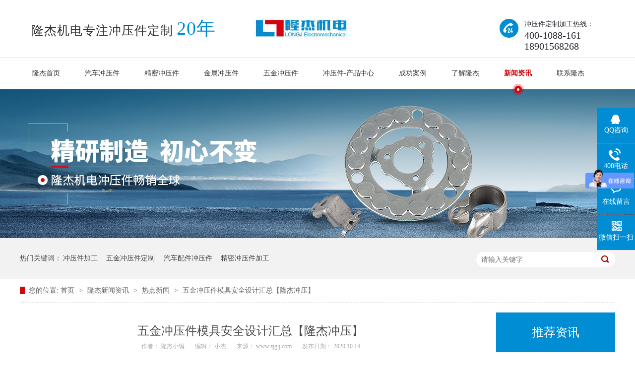

--- FILE ---
content_type: text/html
request_url: https://www.zjglj.com/articles/wujinchongyajianmo2210.html
body_size: 5367
content:
<!DOCTYPE html><html lang="zh"><head data-base="/">
<meta http-equiv="Cache-Control" content="no-transform">
<meta http-equiv="Cache-Control" content="no-siteapp"> 
  <meta charset="UTF-8"> 
  <meta http-equiv="X-UA-Compatible" content="IE=edge"> 
  <meta name="renderer" content="webkit"> 
  <meta http-equiv="pragma" content="no-cache">
 <meta http-equiv="cache-control" content="no-cache,must-revalidate">
 <meta http-equiv="expires" content="Wed, 26 Feb 1997 08:21:57 GMT">
 <meta http-equiv="expires" content="0">
 <meta name="applicable-device" content="pc">
<title>五金冲压件模具安全设计汇总【隆杰冲压】-【隆杰机电】</title>
<meta name="keywords" content="上海冲压件加工, 医疗器械类冲压件,洗衣机冲压件,汽车冲压模具加工厂">
<meta name="description" content="五金冲压件模具的结构关系到冲压件的精度和质量，但有时候我们往往忽略了五金冲压件模具的安全性，安全性也是我们在设计冲压件模具的时候必须考虑的问题。下面小编为大家总"><meta name="mobile-agent" content="format=html5;url=https://www.zjglj.com/mobile/articles/wujinchongyajianmo2210.html"><meta name="mobile-agent" content="format=xhtml;url=https://www.zjglj.com/mobile/articles/wujinchongyajianmo2210.html">
<link rel="alternate" media="only screen and (max-width:640px)" href="https://www.zjglj.com/mobile/articles/wujinchongyajianmo2210.html">
<script src="https://www.zjglj.com/js/uaredirect.js" type="text/javascript"></script>
<script type="text/javascript">uaredirect("https://www.zjglj.com/mobile/articles/wujinchongyajianmo2210.html");</script>
<link rel="canonical" href="https://www.zjglj.com/articles/wujinchongyajianmo2210.html"> 
  <link href="https://www.zjglj.com/css/reset.css" rel="stylesheet"> 
  <script src="https://www.zjglj.com/js/nsw.pc.min.js"></script> 
  <link href="https://www.zjglj.com/59e4780782ce67640cd08863.css" rel="stylesheet">
  <meta name="baidu-site-verification" content="code-MqFHQ1XMan"> 
  <script>
var _hmt = _hmt || [];
(function() {
  var hm = document.createElement("script");
  hm.src="https://hm.baidu.com/hm.js?958364a59385da54fa42cac3f2cb84d3";
  var s = document.getElementsByTagName("script")[0]; 
  s.parentNode.insertBefore(hm, s);
})();
</script>
 </head> 
 <body class="body-color"> 
  <div> 
 <div class="wrap"> 
  <div class="header"> 
   <div class="top"> 
    <div class="wenz">
     隆杰机电专注冲压件定制
     <b>20年</b> 
    </div> 
    <h2><a href="https://www.zjglj.com/" title="隆杰"><img alt="隆杰" src="https://www.zjglj.com/resource/images/dc5f90c81ca248a4be36688fdd1b4379_3.jpg" title="隆杰"></a></h2> 
    <div class="tel">
      冲压件定制加工热线： 
     <span>400-1088-161  18901568268</span> 
    </div> 
   </div> 
   <div class="g_nav menu"> 
    <ul> 
      
      <li class="cur"><a href="https://www.zjglj.com/" title="隆杰首页">隆杰首页</a></li> 
      
      <li><a href="https://www.zjglj.com/product/qichechongyajian.html" title="汽车冲压件">汽车冲压件</a></li> 
      
      <li><a href="https://www.zjglj.com/product/fengrenjichongyajian.html" title="精密冲压件">精密冲压件</a></li> 
      
      <li><a href="https://www.zjglj.com/product/jiayongdianqichongya.html" title="金属冲压件">金属冲压件</a></li> 
      
      <li><a href="https://www.zjglj.com/product/wujinchongyajian.html" title="五金冲压件">五金冲压件</a></li> 
      
      <li><a href="https://www.zjglj.com/product/" title="冲压件-产品中心">冲压件-产品中心</a></li> 
      
      <li><a href="https://www.zjglj.com/article/chenggonganli.html" title="成功案例">成功案例</a></li> 
      
      <li><a href="https://www.zjglj.com/helps/kaimojishu.html" title="了解隆杰">了解隆杰</a></li> 
      
      <li><a href="https://www.zjglj.com/article/xinwenzixun.html" title="新闻资讯">新闻资讯</a></li> 
      
      <li><a href="/helps/lianxilongjiejidian.html" title="联系隆杰">联系隆杰</a></li> 
      
    </ul> 
   </div> 
  </div> 
 </div> 
  
</div> 
 
  <div> 
 <div class="ty-banner-1"> 
   
   <a href="https://www.zjglj.com/article/chenggonganli.html" title="精研制造，初心不变，隆杰机电冲压件畅销全球"> <img alt="精研制造，初心不变，隆杰机电冲压件畅销全球" src="https://www.zjglj.com/resource/images/c6157bdc2b034c8abeb9b7787b994456_16.jpg" title="精研制造，初心不变，隆杰机电冲压件畅销全球"> </a> 
    
   
   
   
 </div> 
</div> 
  <div class="p1-search-1 b"> 
 <div class="blk-main"> 
  <div class="blk-md blk"> 
   <div class="p1-search-1-inp fr"> 
    <input class="p1-search-1-inp1" id="key" placeholder="请输入关键字" type="text"> 
    <input class="p1-search-1-inp2" onclick="searchInfo();" type="button"> 
   </div> 
   <p> 热门关键词： 
     
     <a href="https://www.zjglj.com/product/" onclick="searchLink(this);" title="冲压件加工">冲压件加工</a> 
     
     
     <a href="https://www.zjglj.com/product/wujinchongyajian.html" onclick="searchLink(this);" title="五金冲压件定制">五金冲压件定制</a> 
     
     
     <a href="https://www.zjglj.com/product/qichechongyajian.html" onclick="searchLink(this);" title="汽车配件冲压件">汽车配件冲压件</a> 
     
     
     <a href="https://www.zjglj.com/" onclick="searchLink(this);" title="精密冲压件加工">精密冲压件加工</a> 
     </p> 
  </div> 
 </div> 
  
 <!-- CSS --> 
  
</div> 
  <div class="blk-main"> 
   <div class="blk plc"> 
 <!-- HTML --> 
 <div class="p12-curmbs-1" navcrumbs=""> 
  <b> 您的位置: </b> 
  <a href="#"> 首页 </a> 
  <span> &gt; </span> 
   
   <i class=""> <a href="https://www.zjglj.com/article/xinwenzixun.html"> 隆杰新闻资讯 </a> <span> &gt; </span> </i> 
   
   <i class=""> <a href="https://www.zjglj.com/article/redianxinwen.html"> 热点新闻 </a> <span> &gt; </span> </i> 
   
   <i class=""> <a href="https://www.zjglj.com/articles/wujinchongyajianmo2210.html"> 五金冲压件模具安全设计汇总【隆杰冲压】 </a>  </i> 
   
 </div> 
  
  
</div> 
   <div class="clear"></div> 
   <div class="blk-sm fl"> 
    <div class="p14-infocontent-1 blk"> 
 <div class="p14-infocontent-1-tit"> 五金冲压件模具安全设计汇总【隆杰冲压】 </div> 
 <div class="p14-infocontent-1-sour"> 
  <span> 作者：  
   
     隆杰小编 
   </span> 
  <span> 编辑：  
   
     小杰 
   </span> 
  <span> 来源：  
   
     www.zjglj.com 
   </span> 
  <span> 发布日期： 2020.10.14 </span> 
 </div> 
 <div class="p14-infocontent-1-text"> 
  <div class="p14-infocontent-1-text-t1">
    信息摘要： 
  </div> 
  <div class="p14-infocontent-1-text-t2">五金冲压件模具的结构关系到冲压件的精度和质量，但有时候我们往往忽略了五金冲压件模具的安全性，安全性也是我们在设计冲压件模具的时候必须考虑的问…</div> 
  <div class="clear"> 
  </div> 
 </div> 
 <div class="p14-infocontent-1-desc endit-content"><p style="margin-top:0px;margin-bottom:0px;padding:0px;max-width:100%;clear:both;min-height:1em;color:#333333;font-family:微软雅黑;font-size:16px;letter-spacing:0.544px;white-space:normal;background-color:#FFFFFF;text-indent:2em;box-sizing:border-box !important;">
    <span style="margin:0px;padding:0px;max-width:100%;color:#000000;font-size:14px;box-sizing:border-box !important;">五金冲压件模具的结构关系到冲压件的精度和质量，但有时候我们往往忽略了五金冲压件模具的安全性，安全性也是我们在设计冲压件模具的时候必须考虑的问题。下面小编为大家总结了一些模具使用的设计安全性的问题：</span>
</p>
<p class="img-block" style="margin-top:0px;margin-bottom:0px;padding:0px;max-width:100%;clear:both;min-height:1em;color:#333333;font-family:微软雅黑;font-size:16px;letter-spacing:0.544px;white-space:normal;background-color:#FFFFFF;text-indent:2em;box-sizing:border-box !important;">
    <span style="margin:0px;padding:0px;max-width:100%;color:#000000;font-size:14px;box-sizing:border-box !important;"><br>
</span><img align="center" alt="五金冲压件" src="https://www.zjglj.com/resource/images/29f67fffa42345c1a82700cbb8bb1b73_2.jpg" title="五金冲压件">
</p>
<p style="margin-top:0px;margin-bottom:0px;padding:0px;max-width:100%;clear:both;min-height:1em;color:#333333;font-family:微软雅黑;font-size:16px;letter-spacing:0.544px;text-indent:0em;white-space:normal;background-color:#FFFFFF;box-sizing:border-box !important;">
    <span style="margin:0px;padding:0px;max-width:100%;color:#000000;font-size:14px;box-sizing:border-box !important;">&nbsp;&nbsp;&nbsp;&nbsp;1、首先五金冲压件模具在结构上应尽量保证进料、定料、出件、清理废料的方便。</span>
</p>
<p style="margin-top:0px;margin-bottom:0px;padding:0px;max-width:100%;clear:both;min-height:1em;color:#333333;font-family:微软雅黑;font-size:16px;letter-spacing:0.544px;text-indent:0em;white-space:normal;background-color:#FFFFFF;box-sizing:border-box !important;">
    <span style="margin:0px;padding:0px;max-width:100%;color:#000000;font-size:14px;box-sizing:border-box !important;">&nbsp;&nbsp;&nbsp;&nbsp;2、对于大型五金冲压件的加工，若操作者必须手入模内作业时，要配合使用安全工具操作，并应明确模具危险区范围，配备必要的防护措施和装置。</span>
</p>
<p style="margin-top:0px;margin-bottom:0px;padding:0px;max-width:100%;clear:both;min-height:1em;color:#333333;font-family:微软雅黑;font-size:16px;letter-spacing:0.544px;text-indent:0em;white-space:normal;background-color:#FFFFFF;box-sizing:border-box !important;">
    <span style="margin:0px;padding:0px;max-width:100%;color:#000000;font-size:14px;box-sizing:border-box !important;">&nbsp;&nbsp;&nbsp;&nbsp;3、对于小型精密五金冲压件的加工要严禁操作者的手指、手腕或身体的其他部位伸入模区作业；</span>
</p>
<p class="img-block" style="margin-top:0px;margin-bottom:0px;padding:0px;max-width:100%;clear:both;min-height:1em;color:#333333;font-family:微软雅黑;font-size:16px;letter-spacing:0.544px;text-indent:0em;white-space:normal;background-color:#FFFFFF;box-sizing:border-box !important;">
    <span style="margin:0px;padding:0px;max-width:100%;color:#000000;font-size:14px;box-sizing:border-box !important;"><br>
</span><img align="center" alt="五金冲压件" src="https://www.zjglj.com/resource/images/9b50357fc6d84ca6a25abaaebe747fa8_6.jpg" title="五金冲压件">
</p>
<p style="margin-top:0px;margin-bottom:0px;padding:0px;max-width:100%;clear:both;min-height:1em;color:#333333;font-family:微软雅黑;font-size:16px;letter-spacing:0.544px;text-indent:0em;white-space:normal;background-color:#FFFFFF;box-sizing:border-box !important;">
    <span style="margin:0px;padding:0px;max-width:100%;color:#000000;font-size:14px;box-sizing:border-box !important;">&nbsp;&nbsp;&nbsp;&nbsp;4、五金冲压件模具设计应在总图上标明模具重量，便于安装，保障安全。</span>
</p>
<p style="margin-top:0px;margin-bottom:0px;padding:0px;max-width:100%;clear:both;min-height:1em;color:#333333;font-family:微软雅黑;font-size:16px;letter-spacing:0.544px;text-indent:0em;white-space:normal;background-color:#FFFFFF;box-sizing:border-box !important;">
    <span style="margin:0px;padding:0px;max-width:100%;color:#000000;font-size:14px;box-sizing:border-box !important;">&nbsp;&nbsp;&nbsp;&nbsp;5、20kg以上的零件加工应有起重和搬运措施来减轻工人劳动强度。</span>
</p>
<p style="margin-top:0px;margin-bottom:0px;padding:0px;max-width:100%;clear:both;min-height:1em;color:#333333;font-family:微软雅黑;font-size:16px;letter-spacing:0.544px;text-indent:0em;white-space:normal;background-color:#FFFFFF;box-sizing:border-box !important;">
    <span style="margin:0px;padding:0px;max-width:100%;color:#000000;font-size:14px;box-sizing:border-box !important;">&nbsp;&nbsp;&nbsp;&nbsp;6、装拆模具零件时应方便安全，避免有夹手、割手的可能；模具要便于解体存放。</span>
</p>
<p style="margin-top:0px;margin-bottom:0px;padding:0px;max-width:100%;clear:both;min-height:1em;color:#333333;font-family:微软雅黑;font-size:16px;letter-spacing:0.544px;text-indent:0em;white-space:normal;background-color:#FFFFFF;box-sizing:border-box !important;">
    <span style="margin:0px;padding:0px;max-width:100%;color:#000000;font-size:14px;box-sizing:border-box !important;">&nbsp;&nbsp;&nbsp;&nbsp;7、不允许在加工五金冲压件过程中发生废料或工件飞弹现象，影响操作者的注意力，甚至击伤操作者。</span>
</p>
<p style="margin-top:0px;margin-bottom:0px;padding:0px;max-width:100%;clear:both;min-height:1em;color:#333333;font-family:微软雅黑;font-size:16px;letter-spacing:0.544px;text-indent:0em;white-space:normal;background-color:#FFFFFF;box-sizing:border-box !important;">
    <span style="margin:0px;padding:0px;max-width:100%;color:#000000;font-size:14px;box-sizing:border-box !important;">&nbsp;&nbsp;&nbsp;&nbsp;8、不允许在作业时有过多和过难的动作。</span>
</p>
<p style="margin-top:0px;margin-bottom:0px;padding:0px;max-width:100%;clear:both;min-height:1em;color:#333333;font-family:微软雅黑;font-size:16px;letter-spacing:0.544px;text-indent:0em;white-space:normal;background-color:#FFFFFF;box-sizing:border-box !important;">
    <span style="margin:0px;padding:0px;max-width:100%;color:#000000;font-size:14px;box-sizing:border-box !important;">&nbsp;&nbsp;&nbsp;&nbsp;9、应尽量避免冲压加工时有强烈的噪声和振动，生产作业时必须佩戴耳塞，禁止穿拖鞋上班。</span>
</p>
<p class="img-block" style="margin-top:0px;margin-bottom:0px;padding:0px;max-width:100%;clear:both;min-height:1em;color:#333333;font-family:微软雅黑;font-size:16px;letter-spacing:0.544px;text-indent:0em;white-space:normal;background-color:#FFFFFF;box-sizing:border-box !important;">
    <span style="margin:0px;padding:0px;max-width:100%;color:#000000;font-size:14px;box-sizing:border-box !important;"><br>
</span><img align="center" alt="五金冲压件" src="https://www.zjglj.com/resource/images/bcb7d99e5bf44884bee91c4cb5c7335f_2.jpg" title="五金冲压件">
</p>
<p style="margin-top:0px;margin-bottom:0px;padding:0px;max-width:100%;clear:both;min-height:1em;color:#333333;font-family:微软雅黑;font-size:16px;letter-spacing:0.544px;text-indent:0em;white-space:normal;background-color:#FFFFFF;box-sizing:border-box !important;">
    <span style="margin:0px;padding:0px;max-width:100%;color:#000000;font-size:14px;box-sizing:border-box !important;">&nbsp;&nbsp;&nbsp;&nbsp;10、模具上的各种零件应有足够的强度及刚度，防止使用过程中损坏和变形，紧固零件要有防松动措施，避免意外伤害操作者。</span>
</p>
<p style="margin-top:0px;margin-bottom:0px;padding:0px;max-width:100%;clear:both;min-height:1em;color:#333333;font-family:微软雅黑;font-size:16px;letter-spacing:0.544px;text-indent:0em;white-space:normal;background-color:#FFFFFF;box-sizing:border-box !important;">
    <span style="margin:0px;padding:0px;max-width:100%;color:#000000;font-size:14px;box-sizing:border-box !important;">&nbsp;&nbsp;&nbsp;&nbsp;11、要避免五金冲压件毛刺割伤人手。不允许操作者在进行冲压操作时有过大的动作幅度，避免出现使身体失去稳定的姿势而摔倒。</span>
</p>
<p class="img-block" style="margin-top:0px;margin-bottom:0px;padding:0px;max-width:100%;clear:both;min-height:1em;color:#333333;font-family:微软雅黑;font-size:16px;letter-spacing:0.544px;text-indent:0em;white-space:normal;background-color:#FFFFFF;box-sizing:border-box !important;">
    <span style="margin:0px;padding:0px;max-width:100%;color:#000000;font-size:14px;box-sizing:border-box !important;"><br>
</span><img align="center" alt="冲压件厂家" src="https://www.zjglj.com/resource/images/dd90a463abca4cd78fead142bd414350_6.jpg" title="冲压件厂家">
</p>
<p style="margin-top:0px;margin-bottom:0px;padding:0px;max-width:100%;clear:both;min-height:1em;color:#333333;font-family:微软雅黑;font-size:16px;letter-spacing:0.544px;white-space:normal;background-color:#FFFFFF;text-indent:2em;box-sizing:border-box !important;">
    <span style="margin:0px;padding:0px;max-width:100%;color:#000000;font-size:14px;box-sizing:border-box !important;">总之，模具中的哪怕是细微的问题都会影响安全，只有对每种作业中的具体问题进行分析，才能提出五金冲压件模具中的安全注意事项。</span>
</p></div> 
 <div class="clear"></div> 
  
</div> 
    <div class="p14-info-3 blk"> 
 <div class="p14-info-3-tit">  【相关推荐】  
 </div> 
 <div class="p14-info-3-list"> 
  <ul> 
    
    <li><a href="https://www.zjglj.com/articles/xinnengyuanqichehe.html"><span>  了解详情 &gt; </span>  新能源汽车和传统汽车零部件【隆杰冲压】  </a></li> 
    
    <li><a href="https://www.zjglj.com/articles/chongyagongyijianjie.html"><span>  了解详情 &gt; </span>  冲压工艺简介，苏州冲压厂家，专注冲压18年  </a></li> 
    
    <li><a href="https://www.zjglj.com/articles/18nianzhuanyeding.html"><span>  了解详情 &gt; </span>  18年专业定制冲压件的厂家【隆杰冲压】  </a></li> 
    
  </ul> 
 </div> 
  
</div> 
    <div class="p14-pagination-1 blk"> 
 <dl> 
  <dd> 
   <b><em><a href="https://www.zjglj.com/articles/jinshulashenjianbi.html" title="金属拉深件必须要掌握的几项技巧，你学会了吗？【隆杰冲压】">  查看详情 + </a></em></b> 
   <span>  上一条 </span> 
   <a href="https://www.zjglj.com/articles/jinshulashenjianbi.html" title="金属拉深件必须要掌握的几项技巧，你学会了吗？【隆杰冲压】">  金属拉深件必须要掌握的几项技巧，你学会了吗？【隆杰冲压】  </a> 
  </dd> 
  <dt></dt> 
  <dd> 
   <b><em><a href="https://www.zjglj.com/articles/fenxiangjingmiwujin.html" title="分享精密五金冲压件切边冲头设计标准【隆杰冲压】">  查看详情 + </a></em></b> 
   <span>  下一条 </span> 
   <a href="https://www.zjglj.com/articles/fenxiangjingmiwujin.html" title="分享精密五金冲压件切边冲头设计标准【隆杰冲压】">  分享精密五金冲压件切边冲头设计标准【隆杰冲压】  </a> 
  </dd> 
 </dl> 
 <div class="p14-pagination-1-href"> 
  <span><a href="https://www.zjglj.com/article/redianxinwen.html" title="返回列表">  返回列表 </a></span> 
 </div> 
 <div class="p14-pagination-1-key"> 
  <p>  本文标签：  
    
     
     <span><a href="https://www.zjglj.com/search.php?key=上海冲压件加工" title="上海冲压件加工">  上海冲压件加工  </a></span> 
     
     <span><a href="https://www.zjglj.com/product/yiliaoqixieleichong.html" title="医疗器械类冲压件">  医疗器械类冲压件  </a></span> 
     
     <span><a href="https://www.zjglj.com/search.php?key=洗衣机冲压件" title="洗衣机冲压件">  洗衣机冲压件  </a></span> 
     
     <span><a href="https://www.zjglj.com/product/qichechongyajian.html" title="汽车冲压模具加工厂">  汽车冲压模具加工厂  </a></span> 
     
    </p> 
 </div> 
 <div class="clear"> 
 </div> 
  
</div> 
   </div> 
   <div class="blk-xs fr"> 
    <div class="p14-info-2 blk"> 
 <div class="p14-info-2-tit">
   推荐资讯 
 </div> 
 <div class="p14-info-2-list"> 
   
   <dl> 
    <dt> 
     <a href="https://www.zjglj.com/articles/lianxuchongyamoju.html"><img alt="连续冲压模具的特点【隆杰冲压】" src="https://www.zjglj.com/resource/images/71e173b916034d83aab49d6d9b2e4f0a_3.jpg" title="连续冲压模具的特点【隆杰冲压】"></a> 
    </dt> 
    <dd> 
     <h3><a href="https://www.zjglj.com/articles/lianxuchongyamoju.html"> 连续冲压模具的特点【隆杰冲压】 </a></h3> 
     <div class="p14-info-2-list-desc">
       连续冲压是一种金属加工方法，可能包括冲压、拉深、折弯和其他金属原材料的方法，并结合自动送料系统。进料系统推动金属料带通过连续模具的所有工位。 
     </div> 
     <div class="p14-info-2-list-date">
       2023-02-03 
     </div> 
    </dd> 
   </dl> 
   
   <dl> 
    <dt> 
     <a href="https://www.zjglj.com/articles/shenmeshilianxuchong.html"><img alt="什么是连续冲压模具【隆杰冲压】" src="https://www.zjglj.com/resource/images/bb65a222c96841c9ab79e7dc04576d84_6.jpg" title="什么是连续冲压模具【隆杰冲压】"></a> 
    </dt> 
    <dd> 
     <h3><a href="https://www.zjglj.com/articles/shenmeshilianxuchong.html"> 什么是连续冲压模具【隆杰冲压】 </a></h3> 
     <div class="p14-info-2-list-desc">
       连续冲压是一种金属加工方法，可能包括冲压、拉深、折弯和其他金属原材料的方法，并结合自动送料系统。进料系统推动金属料带通过连续模具的所有工位。 
     </div> 
     <div class="p14-info-2-list-date">
       2023-01-30 
     </div> 
    </dd> 
   </dl> 
   
   <dl> 
    <dt> 
     <a href="https://www.zjglj.com/articles/lvchongyajianbanjin.html"><img alt="铝冲压件钣金散热器生产厂家" src="https://www.zjglj.com/resource/images/e6f2d0c056104234b91a1b5b20960e8d_15.png" title="铝冲压件钣金散热器生产厂家"></a> 
    </dt> 
    <dd> 
     <h3><a href="https://www.zjglj.com/articles/lvchongyajianbanjin.html"> 铝冲压件钣金散热器生产厂家 </a></h3> 
     <div class="p14-info-2-list-desc">
       张家港隆杰机电是一家冲压件加工定制的公司，是一家采用国际精密技术、依靠科技优势、生产高质量高性能精密金属产品的企业。我们的行业与几乎所有的行业，如汽车制造（新能源汽车冲压件）、机械设备制造（五金冲压件）、医疗器械冲压件、电子（电子冲压件），智能家居（家用电器冲压件）。 
     </div> 
     <div class="p14-info-2-list-date">
       2022-12-15 
     </div> 
    </dd> 
   </dl> 
   
 </div> 
 <div class="clear"></div> 
  
</div> 
    <div class="contact-z1 blk"> 
 <p> 咨询热线 </p> 
 <span> 400-1088-161  18901568268 </span> 
  
</div> 
   </div> 
   <div class="clear"></div> 
  </div> 
  <div> 
 <div class="foot"> 
  <div class="footer"> 
   <div class="f_nav"> 
     
     <a href="https://www.zjglj.com/helps/guanyulongjiejidian.html" title="关于隆杰机电">关于隆杰机电</a>/ 
     
     <a href="https://www.zjglj.com/product/" title="产品中心">产品中心</a>/ 
     
     <a href="https://www.zjglj.com/sitemap.html" target="_blank" title="网站地图">网站地图</a>/ 
     
     <a href="https://www.zjglj.com/article/chenggonganli.html" title="应用案例">应用案例</a>/ 
     
     <a href="https://www.zjglj.com/Tools/leaveword.html" title="在线留言">在线留言</a>/ 
     
     <a href="https://www.zjglj.com/article/xinwenzixun.html" title="新闻资讯">新闻资讯</a>/ 
     
     <a href="https://www.zjglj.com/helps/lianxilongjiejidian.html" title="联系隆杰">联系隆杰</a>/ 
     
   </div> 
   <div class="lx"> 
    <div class="a1"> 
     <em>公司名称</em> 张家港市隆杰机电有限公司 
    </div> 
    <div class="a2"> 
     <em>服务热线</em> 400-1088-161  18901568268 
    </div> 
    <div class="a3"> 
     <em>联系邮箱</em> sales@zjglj.com 
    </div> 
    <div class="a4"> 
     <em>公司地址</em> 张家港市杨舍镇晨新村老张扬公路550号 
    </div> 
   </div> 
   <div class="beian">
     【 <a href="https://beian.miit.gov.cn/#/Integrated/index" rel="nofollow" target="_blank">苏ICP备17049674号</a> 】网站版权注册 仿冒必究！ 网站制作： 
    <a href="http://www.nsw88.com" target="_blank">牛商股份</a>（830770） 百度统计 CNZZ 
   </div> 
   <div class="code" style="display:none;"> 
    <img alt="隆杰机电" src="https://www.zjglj.com/resource/images/6a293bdcb63249338801924d00fd9225_2.jpg" title="隆杰机电"> 关注隆杰机电 
   </div> 
  </div> 
 </div> 
  
</div> 
  <div class="client-2"> 
 <ul id="client-2"> 
  <li class="my-kefu-qq"> 
   <div class="my-kefu-main"> 
    <div class="my-kefu-left"> 
     <a class="online-contact-btn" href="http://wpa.qq.com/msgrd?v=3&amp;uin=2881305170&amp;site=qq&amp;menu=yes" qq="" target="_blank"> <i></i> <p> QQ咨询 </p> </a> 
    </div> 
    <div class="my-kefu-right"></div> 
   </div> </li> 
  <li class="my-kefu-tel"> 
   <div class="my-kefu-tel-main"> 
    <div class="my-kefu-left"> 
     <i></i> 
     <p> 400电话 </p> 
    </div> 
    <div class="my-kefu-tel-right" phone400="">400-1088-161  18901568268</div> 
   </div> </li> 
  <li class="my-kefu-liuyan"> 
   <div class="my-kefu-main"> 
    <div class="my-kefu-left"> 
     <a href="https://www.zjglj.com/Tools/leaveword.html" title="在线留言"> <i></i> <p> 在线留言 </p> </a> 
    </div> 
    <div class="my-kefu-right"></div> 
   </div> </li> 
  <li class="my-kefu-weixin"> 
   <div class="my-kefu-main"> 
    <div class="my-kefu-left"> 
     <i></i> 
     <p> 微信扫一扫 </p> 
    </div> 
    <div class="my-kefu-right"> 
    </div> 
    <div class="my-kefu-weixin-pic"> 
     <img src="https://www.zjglj.com/resource/images/6a293bdcb63249338801924d00fd9225_2.jpg"> 
    </div> 
   </div> </li> 
   
  <li class="my-kefu-ftop"> 
   <div class="my-kefu-main"> 
    <div class="my-kefu-left"> 
     <a href="javascript:;"> <i></i> <p> 返回顶部 </p> </a> 
    </div> 
    <div class="my-kefu-right"> 
    </div> 
   </div> </li> 
 </ul> 
  
  
</div> 
  <script src="https://www.zjglj.com/js/public.js"></script> 
  <script src="https://www.zjglj.com/59e4780782ce67640cd08863.js" type="text/javascript"></script>
 
<script>  var sysBasePath = null ;var projPageData = {};</script><script>(function(){var bp = document.createElement('script');
var curProtocol = window.location.protocol.split(':')[0];
if (curProtocol === 'https')
{ bp.src='https://zz.bdstatic.com/linksubmit/push.js'; }
else
{ bp.src='http://push.zhanzhang.baidu.com/push.js'; }
var s = document.getElementsByTagName("script")[0];
s.parentNode.insertBefore(bp, s);
})();</script><script src="https://www.zjglj.com/js/ab77b6ea7f3fbf79.js" type="text/javascript"></script>
<script type="application/ld+json">
{"@content":"https://ziyuan.baidu.com/contexts/cambrian.jsonld","@id":"https://www.zjglj.com/articles/wujinchongyajianmo2210.html","appid":"","title":"五金冲压件模具安全设计汇总【隆杰冲压】-【隆杰机电】","images":[],"description":"","pubDate":"2020-10-14T14:16:00","upDate":"2024-03-25T11:18:14","lrDate":"2020-10-14T14:34"}
</script></body></html>